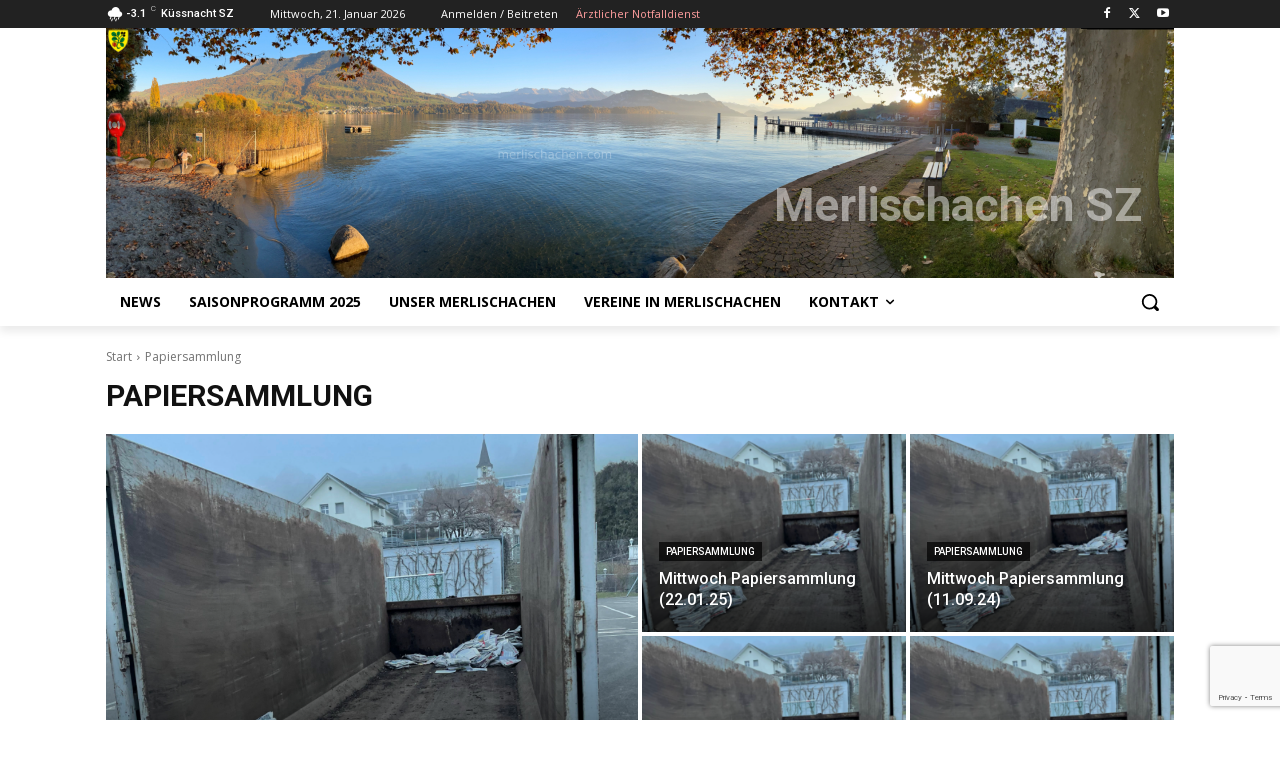

--- FILE ---
content_type: text/html; charset=utf-8
request_url: https://www.google.com/recaptcha/api2/anchor?ar=1&k=6LdDWawUAAAAAE2LksL4x36PtATWdECWyROuHCHc&co=aHR0cHM6Ly93d3cubWVybGlzY2hhY2hlbi5jb206NDQz&hl=en&v=PoyoqOPhxBO7pBk68S4YbpHZ&size=invisible&anchor-ms=20000&execute-ms=30000&cb=o3klbs6qs9aa
body_size: 48966
content:
<!DOCTYPE HTML><html dir="ltr" lang="en"><head><meta http-equiv="Content-Type" content="text/html; charset=UTF-8">
<meta http-equiv="X-UA-Compatible" content="IE=edge">
<title>reCAPTCHA</title>
<style type="text/css">
/* cyrillic-ext */
@font-face {
  font-family: 'Roboto';
  font-style: normal;
  font-weight: 400;
  font-stretch: 100%;
  src: url(//fonts.gstatic.com/s/roboto/v48/KFO7CnqEu92Fr1ME7kSn66aGLdTylUAMa3GUBHMdazTgWw.woff2) format('woff2');
  unicode-range: U+0460-052F, U+1C80-1C8A, U+20B4, U+2DE0-2DFF, U+A640-A69F, U+FE2E-FE2F;
}
/* cyrillic */
@font-face {
  font-family: 'Roboto';
  font-style: normal;
  font-weight: 400;
  font-stretch: 100%;
  src: url(//fonts.gstatic.com/s/roboto/v48/KFO7CnqEu92Fr1ME7kSn66aGLdTylUAMa3iUBHMdazTgWw.woff2) format('woff2');
  unicode-range: U+0301, U+0400-045F, U+0490-0491, U+04B0-04B1, U+2116;
}
/* greek-ext */
@font-face {
  font-family: 'Roboto';
  font-style: normal;
  font-weight: 400;
  font-stretch: 100%;
  src: url(//fonts.gstatic.com/s/roboto/v48/KFO7CnqEu92Fr1ME7kSn66aGLdTylUAMa3CUBHMdazTgWw.woff2) format('woff2');
  unicode-range: U+1F00-1FFF;
}
/* greek */
@font-face {
  font-family: 'Roboto';
  font-style: normal;
  font-weight: 400;
  font-stretch: 100%;
  src: url(//fonts.gstatic.com/s/roboto/v48/KFO7CnqEu92Fr1ME7kSn66aGLdTylUAMa3-UBHMdazTgWw.woff2) format('woff2');
  unicode-range: U+0370-0377, U+037A-037F, U+0384-038A, U+038C, U+038E-03A1, U+03A3-03FF;
}
/* math */
@font-face {
  font-family: 'Roboto';
  font-style: normal;
  font-weight: 400;
  font-stretch: 100%;
  src: url(//fonts.gstatic.com/s/roboto/v48/KFO7CnqEu92Fr1ME7kSn66aGLdTylUAMawCUBHMdazTgWw.woff2) format('woff2');
  unicode-range: U+0302-0303, U+0305, U+0307-0308, U+0310, U+0312, U+0315, U+031A, U+0326-0327, U+032C, U+032F-0330, U+0332-0333, U+0338, U+033A, U+0346, U+034D, U+0391-03A1, U+03A3-03A9, U+03B1-03C9, U+03D1, U+03D5-03D6, U+03F0-03F1, U+03F4-03F5, U+2016-2017, U+2034-2038, U+203C, U+2040, U+2043, U+2047, U+2050, U+2057, U+205F, U+2070-2071, U+2074-208E, U+2090-209C, U+20D0-20DC, U+20E1, U+20E5-20EF, U+2100-2112, U+2114-2115, U+2117-2121, U+2123-214F, U+2190, U+2192, U+2194-21AE, U+21B0-21E5, U+21F1-21F2, U+21F4-2211, U+2213-2214, U+2216-22FF, U+2308-230B, U+2310, U+2319, U+231C-2321, U+2336-237A, U+237C, U+2395, U+239B-23B7, U+23D0, U+23DC-23E1, U+2474-2475, U+25AF, U+25B3, U+25B7, U+25BD, U+25C1, U+25CA, U+25CC, U+25FB, U+266D-266F, U+27C0-27FF, U+2900-2AFF, U+2B0E-2B11, U+2B30-2B4C, U+2BFE, U+3030, U+FF5B, U+FF5D, U+1D400-1D7FF, U+1EE00-1EEFF;
}
/* symbols */
@font-face {
  font-family: 'Roboto';
  font-style: normal;
  font-weight: 400;
  font-stretch: 100%;
  src: url(//fonts.gstatic.com/s/roboto/v48/KFO7CnqEu92Fr1ME7kSn66aGLdTylUAMaxKUBHMdazTgWw.woff2) format('woff2');
  unicode-range: U+0001-000C, U+000E-001F, U+007F-009F, U+20DD-20E0, U+20E2-20E4, U+2150-218F, U+2190, U+2192, U+2194-2199, U+21AF, U+21E6-21F0, U+21F3, U+2218-2219, U+2299, U+22C4-22C6, U+2300-243F, U+2440-244A, U+2460-24FF, U+25A0-27BF, U+2800-28FF, U+2921-2922, U+2981, U+29BF, U+29EB, U+2B00-2BFF, U+4DC0-4DFF, U+FFF9-FFFB, U+10140-1018E, U+10190-1019C, U+101A0, U+101D0-101FD, U+102E0-102FB, U+10E60-10E7E, U+1D2C0-1D2D3, U+1D2E0-1D37F, U+1F000-1F0FF, U+1F100-1F1AD, U+1F1E6-1F1FF, U+1F30D-1F30F, U+1F315, U+1F31C, U+1F31E, U+1F320-1F32C, U+1F336, U+1F378, U+1F37D, U+1F382, U+1F393-1F39F, U+1F3A7-1F3A8, U+1F3AC-1F3AF, U+1F3C2, U+1F3C4-1F3C6, U+1F3CA-1F3CE, U+1F3D4-1F3E0, U+1F3ED, U+1F3F1-1F3F3, U+1F3F5-1F3F7, U+1F408, U+1F415, U+1F41F, U+1F426, U+1F43F, U+1F441-1F442, U+1F444, U+1F446-1F449, U+1F44C-1F44E, U+1F453, U+1F46A, U+1F47D, U+1F4A3, U+1F4B0, U+1F4B3, U+1F4B9, U+1F4BB, U+1F4BF, U+1F4C8-1F4CB, U+1F4D6, U+1F4DA, U+1F4DF, U+1F4E3-1F4E6, U+1F4EA-1F4ED, U+1F4F7, U+1F4F9-1F4FB, U+1F4FD-1F4FE, U+1F503, U+1F507-1F50B, U+1F50D, U+1F512-1F513, U+1F53E-1F54A, U+1F54F-1F5FA, U+1F610, U+1F650-1F67F, U+1F687, U+1F68D, U+1F691, U+1F694, U+1F698, U+1F6AD, U+1F6B2, U+1F6B9-1F6BA, U+1F6BC, U+1F6C6-1F6CF, U+1F6D3-1F6D7, U+1F6E0-1F6EA, U+1F6F0-1F6F3, U+1F6F7-1F6FC, U+1F700-1F7FF, U+1F800-1F80B, U+1F810-1F847, U+1F850-1F859, U+1F860-1F887, U+1F890-1F8AD, U+1F8B0-1F8BB, U+1F8C0-1F8C1, U+1F900-1F90B, U+1F93B, U+1F946, U+1F984, U+1F996, U+1F9E9, U+1FA00-1FA6F, U+1FA70-1FA7C, U+1FA80-1FA89, U+1FA8F-1FAC6, U+1FACE-1FADC, U+1FADF-1FAE9, U+1FAF0-1FAF8, U+1FB00-1FBFF;
}
/* vietnamese */
@font-face {
  font-family: 'Roboto';
  font-style: normal;
  font-weight: 400;
  font-stretch: 100%;
  src: url(//fonts.gstatic.com/s/roboto/v48/KFO7CnqEu92Fr1ME7kSn66aGLdTylUAMa3OUBHMdazTgWw.woff2) format('woff2');
  unicode-range: U+0102-0103, U+0110-0111, U+0128-0129, U+0168-0169, U+01A0-01A1, U+01AF-01B0, U+0300-0301, U+0303-0304, U+0308-0309, U+0323, U+0329, U+1EA0-1EF9, U+20AB;
}
/* latin-ext */
@font-face {
  font-family: 'Roboto';
  font-style: normal;
  font-weight: 400;
  font-stretch: 100%;
  src: url(//fonts.gstatic.com/s/roboto/v48/KFO7CnqEu92Fr1ME7kSn66aGLdTylUAMa3KUBHMdazTgWw.woff2) format('woff2');
  unicode-range: U+0100-02BA, U+02BD-02C5, U+02C7-02CC, U+02CE-02D7, U+02DD-02FF, U+0304, U+0308, U+0329, U+1D00-1DBF, U+1E00-1E9F, U+1EF2-1EFF, U+2020, U+20A0-20AB, U+20AD-20C0, U+2113, U+2C60-2C7F, U+A720-A7FF;
}
/* latin */
@font-face {
  font-family: 'Roboto';
  font-style: normal;
  font-weight: 400;
  font-stretch: 100%;
  src: url(//fonts.gstatic.com/s/roboto/v48/KFO7CnqEu92Fr1ME7kSn66aGLdTylUAMa3yUBHMdazQ.woff2) format('woff2');
  unicode-range: U+0000-00FF, U+0131, U+0152-0153, U+02BB-02BC, U+02C6, U+02DA, U+02DC, U+0304, U+0308, U+0329, U+2000-206F, U+20AC, U+2122, U+2191, U+2193, U+2212, U+2215, U+FEFF, U+FFFD;
}
/* cyrillic-ext */
@font-face {
  font-family: 'Roboto';
  font-style: normal;
  font-weight: 500;
  font-stretch: 100%;
  src: url(//fonts.gstatic.com/s/roboto/v48/KFO7CnqEu92Fr1ME7kSn66aGLdTylUAMa3GUBHMdazTgWw.woff2) format('woff2');
  unicode-range: U+0460-052F, U+1C80-1C8A, U+20B4, U+2DE0-2DFF, U+A640-A69F, U+FE2E-FE2F;
}
/* cyrillic */
@font-face {
  font-family: 'Roboto';
  font-style: normal;
  font-weight: 500;
  font-stretch: 100%;
  src: url(//fonts.gstatic.com/s/roboto/v48/KFO7CnqEu92Fr1ME7kSn66aGLdTylUAMa3iUBHMdazTgWw.woff2) format('woff2');
  unicode-range: U+0301, U+0400-045F, U+0490-0491, U+04B0-04B1, U+2116;
}
/* greek-ext */
@font-face {
  font-family: 'Roboto';
  font-style: normal;
  font-weight: 500;
  font-stretch: 100%;
  src: url(//fonts.gstatic.com/s/roboto/v48/KFO7CnqEu92Fr1ME7kSn66aGLdTylUAMa3CUBHMdazTgWw.woff2) format('woff2');
  unicode-range: U+1F00-1FFF;
}
/* greek */
@font-face {
  font-family: 'Roboto';
  font-style: normal;
  font-weight: 500;
  font-stretch: 100%;
  src: url(//fonts.gstatic.com/s/roboto/v48/KFO7CnqEu92Fr1ME7kSn66aGLdTylUAMa3-UBHMdazTgWw.woff2) format('woff2');
  unicode-range: U+0370-0377, U+037A-037F, U+0384-038A, U+038C, U+038E-03A1, U+03A3-03FF;
}
/* math */
@font-face {
  font-family: 'Roboto';
  font-style: normal;
  font-weight: 500;
  font-stretch: 100%;
  src: url(//fonts.gstatic.com/s/roboto/v48/KFO7CnqEu92Fr1ME7kSn66aGLdTylUAMawCUBHMdazTgWw.woff2) format('woff2');
  unicode-range: U+0302-0303, U+0305, U+0307-0308, U+0310, U+0312, U+0315, U+031A, U+0326-0327, U+032C, U+032F-0330, U+0332-0333, U+0338, U+033A, U+0346, U+034D, U+0391-03A1, U+03A3-03A9, U+03B1-03C9, U+03D1, U+03D5-03D6, U+03F0-03F1, U+03F4-03F5, U+2016-2017, U+2034-2038, U+203C, U+2040, U+2043, U+2047, U+2050, U+2057, U+205F, U+2070-2071, U+2074-208E, U+2090-209C, U+20D0-20DC, U+20E1, U+20E5-20EF, U+2100-2112, U+2114-2115, U+2117-2121, U+2123-214F, U+2190, U+2192, U+2194-21AE, U+21B0-21E5, U+21F1-21F2, U+21F4-2211, U+2213-2214, U+2216-22FF, U+2308-230B, U+2310, U+2319, U+231C-2321, U+2336-237A, U+237C, U+2395, U+239B-23B7, U+23D0, U+23DC-23E1, U+2474-2475, U+25AF, U+25B3, U+25B7, U+25BD, U+25C1, U+25CA, U+25CC, U+25FB, U+266D-266F, U+27C0-27FF, U+2900-2AFF, U+2B0E-2B11, U+2B30-2B4C, U+2BFE, U+3030, U+FF5B, U+FF5D, U+1D400-1D7FF, U+1EE00-1EEFF;
}
/* symbols */
@font-face {
  font-family: 'Roboto';
  font-style: normal;
  font-weight: 500;
  font-stretch: 100%;
  src: url(//fonts.gstatic.com/s/roboto/v48/KFO7CnqEu92Fr1ME7kSn66aGLdTylUAMaxKUBHMdazTgWw.woff2) format('woff2');
  unicode-range: U+0001-000C, U+000E-001F, U+007F-009F, U+20DD-20E0, U+20E2-20E4, U+2150-218F, U+2190, U+2192, U+2194-2199, U+21AF, U+21E6-21F0, U+21F3, U+2218-2219, U+2299, U+22C4-22C6, U+2300-243F, U+2440-244A, U+2460-24FF, U+25A0-27BF, U+2800-28FF, U+2921-2922, U+2981, U+29BF, U+29EB, U+2B00-2BFF, U+4DC0-4DFF, U+FFF9-FFFB, U+10140-1018E, U+10190-1019C, U+101A0, U+101D0-101FD, U+102E0-102FB, U+10E60-10E7E, U+1D2C0-1D2D3, U+1D2E0-1D37F, U+1F000-1F0FF, U+1F100-1F1AD, U+1F1E6-1F1FF, U+1F30D-1F30F, U+1F315, U+1F31C, U+1F31E, U+1F320-1F32C, U+1F336, U+1F378, U+1F37D, U+1F382, U+1F393-1F39F, U+1F3A7-1F3A8, U+1F3AC-1F3AF, U+1F3C2, U+1F3C4-1F3C6, U+1F3CA-1F3CE, U+1F3D4-1F3E0, U+1F3ED, U+1F3F1-1F3F3, U+1F3F5-1F3F7, U+1F408, U+1F415, U+1F41F, U+1F426, U+1F43F, U+1F441-1F442, U+1F444, U+1F446-1F449, U+1F44C-1F44E, U+1F453, U+1F46A, U+1F47D, U+1F4A3, U+1F4B0, U+1F4B3, U+1F4B9, U+1F4BB, U+1F4BF, U+1F4C8-1F4CB, U+1F4D6, U+1F4DA, U+1F4DF, U+1F4E3-1F4E6, U+1F4EA-1F4ED, U+1F4F7, U+1F4F9-1F4FB, U+1F4FD-1F4FE, U+1F503, U+1F507-1F50B, U+1F50D, U+1F512-1F513, U+1F53E-1F54A, U+1F54F-1F5FA, U+1F610, U+1F650-1F67F, U+1F687, U+1F68D, U+1F691, U+1F694, U+1F698, U+1F6AD, U+1F6B2, U+1F6B9-1F6BA, U+1F6BC, U+1F6C6-1F6CF, U+1F6D3-1F6D7, U+1F6E0-1F6EA, U+1F6F0-1F6F3, U+1F6F7-1F6FC, U+1F700-1F7FF, U+1F800-1F80B, U+1F810-1F847, U+1F850-1F859, U+1F860-1F887, U+1F890-1F8AD, U+1F8B0-1F8BB, U+1F8C0-1F8C1, U+1F900-1F90B, U+1F93B, U+1F946, U+1F984, U+1F996, U+1F9E9, U+1FA00-1FA6F, U+1FA70-1FA7C, U+1FA80-1FA89, U+1FA8F-1FAC6, U+1FACE-1FADC, U+1FADF-1FAE9, U+1FAF0-1FAF8, U+1FB00-1FBFF;
}
/* vietnamese */
@font-face {
  font-family: 'Roboto';
  font-style: normal;
  font-weight: 500;
  font-stretch: 100%;
  src: url(//fonts.gstatic.com/s/roboto/v48/KFO7CnqEu92Fr1ME7kSn66aGLdTylUAMa3OUBHMdazTgWw.woff2) format('woff2');
  unicode-range: U+0102-0103, U+0110-0111, U+0128-0129, U+0168-0169, U+01A0-01A1, U+01AF-01B0, U+0300-0301, U+0303-0304, U+0308-0309, U+0323, U+0329, U+1EA0-1EF9, U+20AB;
}
/* latin-ext */
@font-face {
  font-family: 'Roboto';
  font-style: normal;
  font-weight: 500;
  font-stretch: 100%;
  src: url(//fonts.gstatic.com/s/roboto/v48/KFO7CnqEu92Fr1ME7kSn66aGLdTylUAMa3KUBHMdazTgWw.woff2) format('woff2');
  unicode-range: U+0100-02BA, U+02BD-02C5, U+02C7-02CC, U+02CE-02D7, U+02DD-02FF, U+0304, U+0308, U+0329, U+1D00-1DBF, U+1E00-1E9F, U+1EF2-1EFF, U+2020, U+20A0-20AB, U+20AD-20C0, U+2113, U+2C60-2C7F, U+A720-A7FF;
}
/* latin */
@font-face {
  font-family: 'Roboto';
  font-style: normal;
  font-weight: 500;
  font-stretch: 100%;
  src: url(//fonts.gstatic.com/s/roboto/v48/KFO7CnqEu92Fr1ME7kSn66aGLdTylUAMa3yUBHMdazQ.woff2) format('woff2');
  unicode-range: U+0000-00FF, U+0131, U+0152-0153, U+02BB-02BC, U+02C6, U+02DA, U+02DC, U+0304, U+0308, U+0329, U+2000-206F, U+20AC, U+2122, U+2191, U+2193, U+2212, U+2215, U+FEFF, U+FFFD;
}
/* cyrillic-ext */
@font-face {
  font-family: 'Roboto';
  font-style: normal;
  font-weight: 900;
  font-stretch: 100%;
  src: url(//fonts.gstatic.com/s/roboto/v48/KFO7CnqEu92Fr1ME7kSn66aGLdTylUAMa3GUBHMdazTgWw.woff2) format('woff2');
  unicode-range: U+0460-052F, U+1C80-1C8A, U+20B4, U+2DE0-2DFF, U+A640-A69F, U+FE2E-FE2F;
}
/* cyrillic */
@font-face {
  font-family: 'Roboto';
  font-style: normal;
  font-weight: 900;
  font-stretch: 100%;
  src: url(//fonts.gstatic.com/s/roboto/v48/KFO7CnqEu92Fr1ME7kSn66aGLdTylUAMa3iUBHMdazTgWw.woff2) format('woff2');
  unicode-range: U+0301, U+0400-045F, U+0490-0491, U+04B0-04B1, U+2116;
}
/* greek-ext */
@font-face {
  font-family: 'Roboto';
  font-style: normal;
  font-weight: 900;
  font-stretch: 100%;
  src: url(//fonts.gstatic.com/s/roboto/v48/KFO7CnqEu92Fr1ME7kSn66aGLdTylUAMa3CUBHMdazTgWw.woff2) format('woff2');
  unicode-range: U+1F00-1FFF;
}
/* greek */
@font-face {
  font-family: 'Roboto';
  font-style: normal;
  font-weight: 900;
  font-stretch: 100%;
  src: url(//fonts.gstatic.com/s/roboto/v48/KFO7CnqEu92Fr1ME7kSn66aGLdTylUAMa3-UBHMdazTgWw.woff2) format('woff2');
  unicode-range: U+0370-0377, U+037A-037F, U+0384-038A, U+038C, U+038E-03A1, U+03A3-03FF;
}
/* math */
@font-face {
  font-family: 'Roboto';
  font-style: normal;
  font-weight: 900;
  font-stretch: 100%;
  src: url(//fonts.gstatic.com/s/roboto/v48/KFO7CnqEu92Fr1ME7kSn66aGLdTylUAMawCUBHMdazTgWw.woff2) format('woff2');
  unicode-range: U+0302-0303, U+0305, U+0307-0308, U+0310, U+0312, U+0315, U+031A, U+0326-0327, U+032C, U+032F-0330, U+0332-0333, U+0338, U+033A, U+0346, U+034D, U+0391-03A1, U+03A3-03A9, U+03B1-03C9, U+03D1, U+03D5-03D6, U+03F0-03F1, U+03F4-03F5, U+2016-2017, U+2034-2038, U+203C, U+2040, U+2043, U+2047, U+2050, U+2057, U+205F, U+2070-2071, U+2074-208E, U+2090-209C, U+20D0-20DC, U+20E1, U+20E5-20EF, U+2100-2112, U+2114-2115, U+2117-2121, U+2123-214F, U+2190, U+2192, U+2194-21AE, U+21B0-21E5, U+21F1-21F2, U+21F4-2211, U+2213-2214, U+2216-22FF, U+2308-230B, U+2310, U+2319, U+231C-2321, U+2336-237A, U+237C, U+2395, U+239B-23B7, U+23D0, U+23DC-23E1, U+2474-2475, U+25AF, U+25B3, U+25B7, U+25BD, U+25C1, U+25CA, U+25CC, U+25FB, U+266D-266F, U+27C0-27FF, U+2900-2AFF, U+2B0E-2B11, U+2B30-2B4C, U+2BFE, U+3030, U+FF5B, U+FF5D, U+1D400-1D7FF, U+1EE00-1EEFF;
}
/* symbols */
@font-face {
  font-family: 'Roboto';
  font-style: normal;
  font-weight: 900;
  font-stretch: 100%;
  src: url(//fonts.gstatic.com/s/roboto/v48/KFO7CnqEu92Fr1ME7kSn66aGLdTylUAMaxKUBHMdazTgWw.woff2) format('woff2');
  unicode-range: U+0001-000C, U+000E-001F, U+007F-009F, U+20DD-20E0, U+20E2-20E4, U+2150-218F, U+2190, U+2192, U+2194-2199, U+21AF, U+21E6-21F0, U+21F3, U+2218-2219, U+2299, U+22C4-22C6, U+2300-243F, U+2440-244A, U+2460-24FF, U+25A0-27BF, U+2800-28FF, U+2921-2922, U+2981, U+29BF, U+29EB, U+2B00-2BFF, U+4DC0-4DFF, U+FFF9-FFFB, U+10140-1018E, U+10190-1019C, U+101A0, U+101D0-101FD, U+102E0-102FB, U+10E60-10E7E, U+1D2C0-1D2D3, U+1D2E0-1D37F, U+1F000-1F0FF, U+1F100-1F1AD, U+1F1E6-1F1FF, U+1F30D-1F30F, U+1F315, U+1F31C, U+1F31E, U+1F320-1F32C, U+1F336, U+1F378, U+1F37D, U+1F382, U+1F393-1F39F, U+1F3A7-1F3A8, U+1F3AC-1F3AF, U+1F3C2, U+1F3C4-1F3C6, U+1F3CA-1F3CE, U+1F3D4-1F3E0, U+1F3ED, U+1F3F1-1F3F3, U+1F3F5-1F3F7, U+1F408, U+1F415, U+1F41F, U+1F426, U+1F43F, U+1F441-1F442, U+1F444, U+1F446-1F449, U+1F44C-1F44E, U+1F453, U+1F46A, U+1F47D, U+1F4A3, U+1F4B0, U+1F4B3, U+1F4B9, U+1F4BB, U+1F4BF, U+1F4C8-1F4CB, U+1F4D6, U+1F4DA, U+1F4DF, U+1F4E3-1F4E6, U+1F4EA-1F4ED, U+1F4F7, U+1F4F9-1F4FB, U+1F4FD-1F4FE, U+1F503, U+1F507-1F50B, U+1F50D, U+1F512-1F513, U+1F53E-1F54A, U+1F54F-1F5FA, U+1F610, U+1F650-1F67F, U+1F687, U+1F68D, U+1F691, U+1F694, U+1F698, U+1F6AD, U+1F6B2, U+1F6B9-1F6BA, U+1F6BC, U+1F6C6-1F6CF, U+1F6D3-1F6D7, U+1F6E0-1F6EA, U+1F6F0-1F6F3, U+1F6F7-1F6FC, U+1F700-1F7FF, U+1F800-1F80B, U+1F810-1F847, U+1F850-1F859, U+1F860-1F887, U+1F890-1F8AD, U+1F8B0-1F8BB, U+1F8C0-1F8C1, U+1F900-1F90B, U+1F93B, U+1F946, U+1F984, U+1F996, U+1F9E9, U+1FA00-1FA6F, U+1FA70-1FA7C, U+1FA80-1FA89, U+1FA8F-1FAC6, U+1FACE-1FADC, U+1FADF-1FAE9, U+1FAF0-1FAF8, U+1FB00-1FBFF;
}
/* vietnamese */
@font-face {
  font-family: 'Roboto';
  font-style: normal;
  font-weight: 900;
  font-stretch: 100%;
  src: url(//fonts.gstatic.com/s/roboto/v48/KFO7CnqEu92Fr1ME7kSn66aGLdTylUAMa3OUBHMdazTgWw.woff2) format('woff2');
  unicode-range: U+0102-0103, U+0110-0111, U+0128-0129, U+0168-0169, U+01A0-01A1, U+01AF-01B0, U+0300-0301, U+0303-0304, U+0308-0309, U+0323, U+0329, U+1EA0-1EF9, U+20AB;
}
/* latin-ext */
@font-face {
  font-family: 'Roboto';
  font-style: normal;
  font-weight: 900;
  font-stretch: 100%;
  src: url(//fonts.gstatic.com/s/roboto/v48/KFO7CnqEu92Fr1ME7kSn66aGLdTylUAMa3KUBHMdazTgWw.woff2) format('woff2');
  unicode-range: U+0100-02BA, U+02BD-02C5, U+02C7-02CC, U+02CE-02D7, U+02DD-02FF, U+0304, U+0308, U+0329, U+1D00-1DBF, U+1E00-1E9F, U+1EF2-1EFF, U+2020, U+20A0-20AB, U+20AD-20C0, U+2113, U+2C60-2C7F, U+A720-A7FF;
}
/* latin */
@font-face {
  font-family: 'Roboto';
  font-style: normal;
  font-weight: 900;
  font-stretch: 100%;
  src: url(//fonts.gstatic.com/s/roboto/v48/KFO7CnqEu92Fr1ME7kSn66aGLdTylUAMa3yUBHMdazQ.woff2) format('woff2');
  unicode-range: U+0000-00FF, U+0131, U+0152-0153, U+02BB-02BC, U+02C6, U+02DA, U+02DC, U+0304, U+0308, U+0329, U+2000-206F, U+20AC, U+2122, U+2191, U+2193, U+2212, U+2215, U+FEFF, U+FFFD;
}

</style>
<link rel="stylesheet" type="text/css" href="https://www.gstatic.com/recaptcha/releases/PoyoqOPhxBO7pBk68S4YbpHZ/styles__ltr.css">
<script nonce="DjV4nWjBqKDUruNGOHdVxw" type="text/javascript">window['__recaptcha_api'] = 'https://www.google.com/recaptcha/api2/';</script>
<script type="text/javascript" src="https://www.gstatic.com/recaptcha/releases/PoyoqOPhxBO7pBk68S4YbpHZ/recaptcha__en.js" nonce="DjV4nWjBqKDUruNGOHdVxw">
      
    </script></head>
<body><div id="rc-anchor-alert" class="rc-anchor-alert"></div>
<input type="hidden" id="recaptcha-token" value="[base64]">
<script type="text/javascript" nonce="DjV4nWjBqKDUruNGOHdVxw">
      recaptcha.anchor.Main.init("[\x22ainput\x22,[\x22bgdata\x22,\x22\x22,\[base64]/[base64]/MjU1Ong/[base64]/[base64]/[base64]/[base64]/[base64]/[base64]/[base64]/[base64]/[base64]/[base64]/[base64]/[base64]/[base64]/[base64]/[base64]\\u003d\x22,\[base64]\\u003d\x22,\x22woLCtGTDj8KnA8OxfcOBbcO1wqvCgMKIX8O6wpzCnsOMaMOkw4rDgMKLEADDkSXDg2nDlxpedhUUwqzDlzPCtMOww6DCr8OlwopLKsKDwr1cDzh/wp1pw5RvwqrDh1QqwojCixkwJcOnwp7CoMKzcVzCr8O8MMOKJ8KjKBkYbHPCosK8bcKcwopgw6XCig03wp4tw53CkcKOVW10ai8KwoDDsxvCt2zCsEvDjMO8HcKlw6LDiBbDjsKQSxLDiRRJw5gnScKTwrPDgcOJL8OIwr/[base64]/[base64]/DqMOfw6NYSQDDmcObw5vDgxJBWcOOwqlOw6JHw5kBwrfCnHsWTQbDulTDo8OhUcOiwolMwprDuMO6wp7Dq8ONAERqWn/DtnI9wp3Dli84KcOBG8Kxw6XDqMOFwqfDl8K7wrkpdcOcwqzCo8KcVsK/[base64]/CngDCjiNWLifCpsKAJCxowpTCiWbDtMOPC8KSAnd7csOrW8Kaw7LChG/[base64]/[base64]/DgifCkQ56dSHDkAMew4cJw7hXw57CmFjCi8OoBwbDusOpwrFYHMK9woLDq2jCoMKVwqEUw6JoRsKWEcOqCcOsTsKfJsOTSFDCumTCi8ORw7DDpCTDtH1kw59NKmrDm8KZw4bCrsOVRHPDrCfCmcKQw6jDi1t4WMKVw4l1w6TDkBTDnsK9wpEiwodgXk/[base64]/CmCFTwq9Zw65twrbCqBxQw7oeH2Qwwp0tNMOrw5zDsUE9w7o8KsOzwozCnsOLwqPChWZaYCcSRiXChMOgITnDqUI5b8OfeMOhwqE4woPDjMO/Dhh6fcKDJcO6RsOhw5FLwpTDtMO9HsKWJ8O/wpNCBz90w7cNwpVMUxMlEHXCqMKIVGLDv8KQwqjCmRfDkMK0wo3DmTcZeQ0Bw7PDn8OXFV8gw7dtIgIJIiDDvCcOwq/CgMOWMEwdRUUyw4zCiCbCvTHCocK0w7jDuC1qw5VCw40zF8OBw7LDhUVfwrcAFkdPw7kQA8OCCDfDlygXw787w7zCuGlIHDthwrwfIMOeO3p1E8K7cMKbA0Bqw47DqsK1wrpWLEfCmBHCg2TDl1VeIB/[base64]/[base64]/DuR9hw5Emw59IGlfDnMKPwo5Yw5o0wqxiw7l3w75YwrAycgkdwqvCh1jCqsKhwpjDnRQ7BcKjwonDjsO1MgkeDwPDlcKbbA7CosOudMO7wr3DuyZ7B8KZw6gJXcODw5FuEsOSAcOLAE9VwqjCksOzw7TCoA4NwoJtw6LCmx3DqcOdY1N/wpIMwrhZXALDt8O6KVPClwQgwqZww4g2TsOyQw8SwpDCrsKvasK2w6pbw4hFYC0fXjnDrUcEX8OmIRvDvcOJbsK/[base64]/DnxbCpsK5wpvDjsOuGn18w4TDi8O3wqpXw5XCp8OgwqrDr8K/[base64]/DvkXDhcKIw4wKfcKOfljCoycywovDgcOxdWNjT8O/Q8OHWl7Dt8KLFSRkw5c7ZsOcYcK3I2lhMcOHw4TDj1stwoQpwrzDkUTCvw/CgDEIZ1LDv8ONwrzCsMKoaV3CrsO0TxYvOHw9w53CpsKmf8KpKjPCsMOzIjZcfAImw78LX8KSwoPDjsOnwqQ6R8OYGzNLwpvCmQ1hWMKNwqrCjm8uYSBCw4bCm8OVc8ONw6TCijN6BMOGS2/DrBLCnEsdw48ILcO2esOYwr/[base64]/[base64]/DijXCsWLCszo2Y8OIa8KiPcKMSsK9woVzXMK8ElZawqQPDsK6wp7ClwwsD3JmKnIUw7HDlsOpw5IxcMOpEDc2Nxx0OMK7fl5EN2JFA1QMwrpvGMKqw7Iqw6PDqMOLwqpTPQJMFcKUw5hXwo/[base64]/DoMKIw7TCnWIfaMKwN8KYCyPDrMOnNQHCn8OLTmrCk8KgcWTDiMKZCAXColfDuA7CugvDv1zDgBslwpbCnMOvUcK/w5AxwqREwoDChMKlGWQTDStAwrXDpsKrw7ouworCsUHCnj8pX0zCrsKdA0LDn8K2W1nDtcK6HE7DsW3CqcKUEw/[base64]/[base64]/TcKlEsKfRlZAFCjDpsOEw7xuTcKYeQpKFj0ow6TCk8OPCVXCgjXCrjbDviXCo8KPwr83KsKLwq7CljrCv8OsbhHDsXMJVQJnE8KnTMKWHjrDgwt2w7QkKQbDq8K9w73Ck8OkPS8Fw53Dl28cSyPDucKqw63CscOuwp7DrsKzw5PDp8OHwrBWak/Ct8KmNXgBCMOiw5YGw4PDp8KKw6XCvnjCl8KAwrrDrcOcwooQa8OeC2nCjsK4W8KVQ8OFwqzDuBVNw5BLwpwtUMKjCRTCkMOFwrnDo1/Dj8OWwrjCpsOcd0glw4DCtMK/[base64]/CkTnCvUEgw5DCkCV/fWkZDALDqDh3VMOwJQTDh8OnwopWYTdJwrIEw70bCE7Dt8KoUXpoBG4awo3CqMOyDHTDtnjDvUcjRMOSTcKswqQyw7HCisOXw7rDncOxwpkrW8KSwo1DOMKhwrDCqF7CrMO8wrvCkFxqw7fDh2zCvTDCncO+VAvDi25kw4HChy88w63DssKFw5/DmTvCiMOww4dSwrTCmlfDs8KjcF5/w73DlmvDgcK0d8KlX8OHDyPCjldRVsKVScOrAiPCu8Ohw44sKn/DqAAOYMKbw7PDpsKXH8KiF8OHM8K8w43CpVbDsD7DlsKCWMKHwoRfwqfDvwN1a2/DrxPCnVNRTF1OwoPDggHCj8OlLmbCp8KmecKACMKsd1bCmMKnwrrCqMKvAybCknHDsmEnw7rCoMKIw5fClcK0wqxUYTDCuMO4wpRULMKIw4PClwvCpMOMworDlBlWVMKLwoliD8KOwrbCnEIrPl/DtWk+w5nDlMOKw5kFfm/CpA9jwqHCjWwEJEbDmWd2bsOjwoZjA8O+QylVw7/CusK3wrnDpcOrw6HCp1zDqMOTwrjCvmfDvcOZw5XCpMKVw65CFhfDisKkw7nDicOhCBEiVmLDrMKew6QgSMK3Z8O2wrIWccKvwoc/wr3DvsOywonDosOGwpbCgXbClAjCgWXDr8O9eMK8aMOVVMO9w43DosOJfmPCjR5hw7kCw49Gwq/DjMOEwr5JwqXCh00ZSEk2wrsew6zDvDzCuEV7wofClS1JBlvDvV5ewpHClz7DrcOoRUNhHsO+w43CgsK9w6YODcKHw63CpgTCvj3CuH4Sw5BWQkUKw45xwq4vw5YPFcKqTRHDt8OGHiHDnmzCuCjDlcKWbCQfw5fCmsKfVh/Dk8KgYsKSw7g0YsOEwrJzSSJ1Y1JfwofCvcO0IMK/wrPDnMKhecKYw4MSK8KHIlHDp0PDkWzDhsK6w4jCmQY0wptGC8K+CcK+UsK6HcOYURfDgsOQwpQYAxXDsytJw5/CqDBdw5lLO3ljw5YPw5tZw5bCsMKneMOucBQHw5IVKcK4wo7CtMOKR0fCnGsxw4Idw4rCosOjRXPCksK/KwnCs8KKwrDDssK+w47Cq8K+D8OoLFbCjMKgVMK5w5MzVkHCisOdw4ogJcKSwoPDlzAxaMOYd8K/wrnDscK1EirCrsKzFMKuw6nCjSjCkjTCrMOgNR9Fw7jDvsOaOyhOw4Y2wqQ/TsKZwp9UbMOSwpvDoQ7Dmj0tA8OZw4PCrRwUw5HCvDI4w69hw6sjwrYsB0DDnTHCjF7DvcOvRcOxVcKew7nCj8OrwpELwo7DlMKIPMO/w710woV8TBEVBiExwp/Cg8OcHT7Du8KadcKjFsOSP3/DpMOpwqbDlzYrQyLDl8KxBcOcwpc9XTPDr2FQwpzDuT3ClXzDncONRMONSm/ChT3Cu03DvcOAw4vCtMOowoDDqDwSwo/[base64]/[base64]/w7MKwoDCnMKnwqfCvi0Sw6IFwqjCgkXDh2FzIy0GOcO3w5/[base64]/DozfDh8OtTsO8YU/DniUIIcO0OggHw5XCtcOjZUXDsMKWw4RhQizCtcK8w7/[base64]/[base64]/CrGpIXhXDlkfDo8KvAsKWeilTIloaXcOvw5Z3wr3DumcXw5YIwqoSaRcnw4R0Rh7CumHChgZ/wpEIw6fCqsKAJsKYCQhHw6XCt8KUNTpWwp4Iw7hYcRfDi8O7w75JccOTwqLCk2Z8PMKewpLDvEhVw75UIMOpZV/[base64]/CjMOPDzzCvcK9c8KTwozCmQUcLcOGw7XDgMK8wrnChRjCgsO7THVjXMKCSMKUDxwxZ8OqDynCtcKJNBI1wrwJJFVYwoHDn8Ogw6XDrcOeYR1/[base64]/w5p7w7A1RsOvVW/Cr8Kxwp7Ck0zCrcObwqHDnh0cGMOHw7LDiy/[base64]/wpLDjxVYDsKHZFjDtMO1WBLDpyrCnsOIw5R9w7nDk8OLw7IHM8Kiw6wewrfCkWbDtcOowpo+OsOOXQzCm8O4ZC8Ww7oUHTDDu8K3w7HCj8O3woIvKcKgE3l2w6wtwr83w6jDomVfFsObw5LDu8O6w4PCmMKRwr/CsQAKwpLCksOcw7IlEMK4wo9Pw5rDrX3CusOtwrLDt2Ebw7kewoXCuAHDq8K7w71SJcO0wrHDh8K+VwXCg0JjwqzDpUdlWcO4wo8Wek/DqcKleGPDqcOjCcKdSsOANsK/elHCg8O9w5/Cs8Kkw4XDuCZ5wrQ7w4tXwrpIVsKiwpx0ASPDlsKCOXzCpxt/LAM8VAXDv8KOw4zDqcORwp3ClX7Dij1YOQ/CpmdIHcKTw4bDo8ODwpDDnMOtB8O2ShHDkcKiw6MYw7RhKMORaMOAacKHwrNYOCNhR8Kld8OBwoXCmk9IBnrDlsOPNF5MHcKoO8O5UwgTGsKXwqEVw4tlF0XCpnoOwpLDnRVUcBJFw6/CkMKHwr0ILHrDtMO6w60dWgxJw4kjw6dUBcK+Ry3Ct8OXwqjCiAskVcO8wqUkw5MVPsKefMOvwpZ1TXtGE8KUwqbCmhLCnzQVwoV5w7rChsK+wq88fEnCvjVtw4wBwr/DrMKGY1gdwpjCtUgQIS8Lw5PDgMKtZcOqw67DocKuwpnCrMK8w6ADwqhYLy9pT8OWwofDpg0Vw6/[base64]/CjMOHw7YNw5APDGjCjDwswpcjwoTDqsKGWUHCuGZGM0PCh8Kwwrtow53DgR/DuMO2wq7Ch8KJHHQJwoJ6w6A+M8OodsKww67ChMK+wovCsMO1wrsfK3TDqUkVcTNmw6dHDsKjw5dtwrBkwofDtsKEVsOnN2/CniXDhh/CksKsdB8bw4DDtMKWCULDkAQVwqTDpsO5w7bCrHFNwqM2G3/ChcOtwrJ1wppfwqkTwpfChQ/DgMOUVSbDmH5UGzXDgsOmw7nCgMOEVWZ6w7zDgsO2wqUww6EGw6ZhFgHDrnPDtMKGwpXDssK+w5NwwqvCkV3DuQh/w6DDh8OUW0Zxw4VHw4PCu1smU8OoaMO+d8OtTMOlwrXDqCPDn8Otw7nDu1YSNMKpL8O+GV3DmyFxIcK2a8K9w7/[base64]/CmyfDgzt+w4d7wqrCt19AwrDCq8K3w6fDpU7CgivDv2zDhWo4w6nDgXoNJsOwaWjDmcK3IMKMw5TDljI4ZsO/PkjCnUzChT0Awpdgw47CpwrDsnDDiwnCi0hGEcK2CsK8fMOHX3DCksOEwrtMwoXCjsOFwo/[base64]/Ci0HCtMOGw6DCpk3DhcOVOhvDscKzw7jCiMORw7rCnMKowq57wqANwrUNS25XwpsXwpgIw6bDlTfCoDlqHy1/wrbDvR9UwrXDi8ORw5LCogMeccKbwpUOwr3CpsOMOsOSNA3DjCPDvlXDqTltw5cewrrCqxcdPMOhU8K2b8KEw6RQCmtuNU3DqcOgHkYrwqDDg1zDpxnDi8OJTsOuw7cdwqFHwpYFw7rCoAvCvSp7TSM0f1vCkSDDvx3DtSJkAMO/wp5xw6PDnmrChcKRwqPDrsK1Y1LCmsKowpUdwofCj8KIwooNSsK1X8OPwo/CscOWwrJNw5BbCMKswqPDhMO2UsKfwrUdEMKhwphIQmXDtgzDr8OhVsObUMKMwprDuBYgZsOSQsKuwqVkw5EIwrYUw6c/C8OlZDHClFtgwp8CNlohARjCicOBw4RLVcKaw4PDhMOiw5dXe39DEsOAw4lawpt5KgdAa1jCl8KKNCvDscK0w5IjVWnDqMKEw7DCqX3Ci1rDgcKeWkHDlC8ualbDgMOzwqvCscKPXMKGCUl2w6YWw4/[base64]/ClF7Dp8K8a3sfEBQpw6IMwofDpg3Cs2Jnw7ZGV2jCocK8UsOpOcKGw6TDs8KJwqzCty/Do3oww5fDhcK7wqV0I8KXa1TCj8OaDlrCvxNWw61ywpITBknCnUhjw5zCnMKfwo0Mw6EDwovCoRxvbcOQwrgPwp5SwogCbjDCqEnDugBIw5/CrsKUw4jCnEk0w4ZjDwXDqDnClsKRcMO0w4DDrCrCgMK3w4wLw6dcwp9NDA3CpkU8dcOMwrUbFUfDqMKXwphZw4ojE8KNQsKiOitiwqtJwrt2w64Rw41lw48nw7fCrsKMDMOwUcOYwoJGcsKBQMO/[base64]/DrgPChMKPwr/DkAPDiWjClMO2w5HDgMKcJMOkFcKCw5pXEcK6wrgnw5jChMKHUMKfwqbDj0x/wr3DtCoOw4VzwpPCggwxwqDCssOQw7x0MMKufcORUjTCjAZ9CDwJEcKqdsO5wqwqPW3DrRHDl1/[base64]/ChcKPwqh/wovCuQ13w6nCssK0w47Dr8Ofw4/DjhItwqhxw4zDhsOrwpDDhEHClcKDw4RFCQI8PkfDpFdsZA/DlBrDrhddKMOBwojDkl3DkkZ+A8OBw4cWOMOeFwDChMKswp1fF8OgOi7Cp8OUwqfDosOuw5HCl0jCsA4BDgg5w53DlMOqDMKIbk9ccMOvw6p5w4XCicOQwq3DscKWwqzDoMKsJGjCrFkZwrtiw4rDu8KNSF/Chw5KwrYLwpvDlcKCw7LCr1s1wqvCsBA/[base64]/DpcOGFXbCggfCk8OvY0TCpyXDr8K8wqoiwrnCrsOPdH3CthY7L3nDs8OdwrrCvMOfwpVVC8O8IcONw5w6HDRvZMORwpd/w4NrTzdnDChKZMOgw5RFZik9R1XCh8OoPsORw5XDlFzDgsKGRj/[base64]/[base64]/CvjQ2wpNnwrkRNsOdwrjChDVQacOXw413wpzDjD3DlcOwT8KjWcO8E1HDlzHCicO4w5HCjDYAecKPw4LCo8K8PHDDpMOvwp0+w5vDnsO4TMKRw5bCiMKVwpPCmsOhw6bCssOhd8Oaw57Dm05bZm3CmcK4w47DnMO6CD4INMKffmRtwoAgw6jDuMOPwrDCi3/DvkgTw7ZeAcK3fMOAcMKHwos6w5LDmE8dwrpywr/[base64]/[base64]/Dpktnw63DnFDDmMKSe0/CgsO3woVYWcKVJEIbHMKuw65Aw7XDpcK1w5/CqTMva8Omw7jCmcKXwr5dwocvfMKTVUzDvU7Dg8KTwo3CqsK5wpAfwpDDvXfCsgnDk8KnwppHFW1aW1HCk2zCoADCr8Kpwq7DuMOjJcOITMODwpYhAcK4wpRBw7Ymwq4bwr45PsOhwpDDkSfCpMKmMksJB8KzwrDDlhVJwpNOQ8KgJsOJWm/[base64]/[base64]/Dl3Zew6IVw48ewrBDw71uw7FKwp8pwpjChRDCljjCsBLCrgZcw5FRXMK1w5hALSdrMwUuw6lHwoYxwq/[base64]/DtjfDocK8dMO7aVHDkm/CoX3Drw7CgMK/JjlJwq1Yw7bCvcKow6vDpUDDucO7w6jCqMOlVi/[base64]/[base64]/w4NmwpPDmcKtYcKQQ8OvcGwNwoLDhMOZw57Ci8Orw7pewpLCmcK9axwqKcK+K8KYLQ0ww5HDgMOVe8K0SyIKw4PCnU3ChXhCB8Kmew1twq/DnsKcwr/DvBluwpcYw7vDl2rChXzCtsO2wqDDjl98bcKuwqDCow/[base64]/DscORRHTCj3vCjcOhJyk6S2zDuhzDicKpfQ3Dl0jDicOvEsO1w6cUw5DDq8OCwo5iw5jDoxYHwo7CvRbDrjTDu8OJwpFfX3fClcOBw5fDnCbDvMKFVsO/wr0VMcKaAmXCpcKWwrzDuF3CmW5qwpwlPEEhLG0/wosGwqvCmH4QM8Kqw4g+U8K2w6jCr8OlwqrCrhlWwpB3w7QWw5wxUSLDknYJMcK3w4/Djg3DoUY/IGrDvsOxLsKawpjDi2rCki9Ew7QdwrnCsTTDthzCvsOXE8O7wrYCIEPCsMO3FMKAMMKxXsOaDcOrKMK6w4XCiWV0wp1tYRYHwopyw4E+bwF5NMOScsK1w5nDuMKDcXHCnC8UeC7DpkvCqBDCisKsWsK7bx7DkyBLQsKbwrfDo8OCw4xpDwZGwq9CJC/Cj2A0wqJnwqxWwp7CnkPCn8OPwoXDnXzDsVVJw5XDkMKmU8KzS3rDisOYwrs3wpLCtjAyU8KSPcK4wpEEw7YDwrkwGsKieiNVwo3DqMKmw7rCk0/DrcKbwrIPw74HXl8pwqETEUtKSMKcwprDqhfCu8O4CsO4wox/[base64]/[base64]/w4xzw7wAw4/CgGrCqsKVLcKTdHd7VsKWwqNJesOLICxZZMOwTwTCrhoKw6V2ccKiDWzCmXDCnMKLH8O8w6rDgHnDsRzChAN/FMKow6PCq3x2SXbCn8KpPMKFw6A1w6h8w5rCm8KNHkovDX1UJMKIR8OHeMOoTMOeSTBiByxpwoMePsKOecKVQ8Klwo/Dh8OGw5QGwoLDrzwSw4YOw5vCs8KYSMOWC10awo3CvQYsUFYGQh0/w6NuRsOzw4PDszjDgXHCmE8kCcOrIcKBw6vDvMK/WArCkMKOAWDDn8OxQsORLgsZAsO9woHDgcKywrzCh17Dv8OIEMKNw7/[base64]/CplE2w4PDnMOGLcK6wqfDjjrCjDpHw6chw4U3MsOvw5TCm8OydWhpLBzCnmtewq3CpMKWw517bSXDsU8/w5RgRcOiwqrDgGwHwrp/WsOJwqFfwpksCShPwpJPIhgHUB7Cs8Ouw4IVw7DCix5OHcK4I8K4woFQDDzCjidGw5ByBMOkwrAPNV3DpsOvwp9kY3s3wpHDg3dqAnwcw6NvVMKFCMOKFncGQMOwPn/DmjfChGQxBCAGTcOEw6fDtkJGwrp9HFoEwqA9THLCu0/[base64]/CvcKVw6HCl31WAsOUw6bCk8KwWsOGw7DCqGE6w73DgUQJw4dBGcKvFwDCgypVBsOaH8KQQMKewqssw4ElaMOswqXCkMOBUkTDpMKww5/DnMKWw4BdwqEFSVQfw7rDpzsBKsKkBsKhB8Ogw48xcQDDiWBaF0pnwobCrsOtw7ljRsOICS5FJhslYMOHYg4ZEMONe8OsP3gaQ8KVw5zCh8O3woLCvMKMagvDjsKuwprCmjZDw7Rbwp/DjTrDkGbDqcOTw4/CgHoyR3BzwplPBjzCu3HCgEM+IXZzFsOpecKfw5jClFsUCUDClcO3w47DoALDmsKFwp/CviBiwpVcdsKUVzILbcKbeMK4w7LDuBfCjlEpGV3CpMKSXkNWVR9Iw57DhcOpPsOEw48aw689A1VfVMKbAsKEw7LDo8KLHcOSwrRQwozDnybDg8OWw7DDtFA5w5I3w5vDksKYBWhQGcOJBsKCUMOFwrZgw5RyMjfDhyoFcsKzwp83woHDqDHCgg/[base64]/DgMOhw5DCqcKAw5rCmMKoGcKJUnvCoEjDjsOVwpzCm8OnwpDCrMKKCMK6w6EPSU9DAHLDkcOBGcOgwrN0w7gqw4PDusKvw6cIwo7DmMKdEsOmw41pwq4bKsOwTzzCmXPDn1luw7XDpMKXKTrCh3cWK0TCt8K/QMOswqd4w4PDosOPJAoUAcKZO0dOZ8OkclrDnX8wwprClDRcw5rCp0jDrRwww6cxwo3DqMKlw5LCtgt9c8OOfsOINxlCAWfDqg/Dl8OwwpPDnhtTw77DtcO2K8KHP8OqccK9wrPDnFPDisO5wpxNwpozw4rCqw/[base64]/[base64]/[base64]/[base64]/CjcKAwrB7J8KgwpXDk8ObKALCtsK1S3XDnjQpwrzDvnkFw4RFwpIHw7oZw6DDgsOgCMK1w4ZyYCk8W8Opw5hnwqcrUT5oDwrDj3LCqE50w4fDiQpoFF0Jw5NZw4/DhcOkMcKbw5zCu8K3HMOCOcO4wrIdw7HCm21/woBfw6p2E8ONw5bCncOreATCmsOPwp9GbcOSwpDCs8K1DcO1wrt+QRrDt2UQw7/[base64]/CvnwZNVsWw5BVw4UUw6fCs8ORwqrDnUTCnmpuw7/CtDlqbBrDhMO0d0FGw69cYlHCpcKmwonCv2PDnsK/w7F6w5TDtcK7GcKRw4J3w6/[base64]/CksKWwrNGOiTCogp/wpPDtUrDusOrIsOgV8OBfcODBwzDpkEiNMK2asOFwpTDnEl5AsO1wr5rACfCvsObw5bDpMOzEXx+woXCq0nDhR0gw4ATw5RJw6jCjxI1wp0LwqJRw5/[base64]/[base64]/wpgWwqfDtsOVF8OYUMKGw64hAjp9wo0Bcy/DqQQHU1TCs2TCu8KnwoHDrcOCw5pJIhLDncKRw7fDjGcQw7kzAsKaw7LDtxjClDprOMOfw6EuP1t1HMO1KsKoOTPDni3Cshgnw7fCs317w7jDrj91w5fDpE8qETo2FjjCqsKQDEF3f8OXZiQTw5YKPw19ZVFUOUASw7rDs8K2woLDp1LDvhdtwrYIw6/Cml/Du8Orw4U2RggrPcKSw7/DmAlgwpnCr8ObeFHDn8KkBsKAwpBVw5TDhEZdVh8UDXvCu3pnJMO3woV4w6ZawoI0wrTCk8OEw51tVWwSE8KOw7NQV8KuJcOHAxDDnhgfw5PCoQDDgsKUVG/CocO4woPCq0NhwpXCgcKWQsO/wqHDsE0MMBfCkMOXw7vDucKSHitxRU05KcKHw6jCqcK6w5rCnU7CuAnDl8KfwoPDnVxpBcKQT8OlYntfSsK/wohmwoEJbm/[base64]/w7XCll8dDUtDwoLDty4UZiELUMOfQMOyw71hwpPChA7Dvjt4w7XDlGgaw6nClVxGP8O5w6JXw57Dk8KTw6fCqMKmaMOHwpbCiSRcwoRHwo0+IsKKacKHwqAJE8OUwqo0w4kHHcO0wos/CTnCjsOgwrt+woEnbMOhfMOdwqTDisKFd0xzLzjCkQ3DuhjCjcKMBcO4wpDDr8O9XiIyBVXCvz8XNSN9NMOAw5MdwpwCYTUzKcOKwoEYWcOQwpJ2H8O/w6MmwrPCry/CokByJsKgw4jCn8Onw4vDu8OAw6TDtMOew7zCgsKbwoxmwpRxEsOsYcKLwoppw6zCsA95GU8JB8ORIxl0TsKjMjrDqxZveGYpwp/CscO/w7vCrcKhXsK1dMKkYCNKw6VIwqPCon8yfcKndl/[base64]/DsMOXcC7CmgDDi8KXUsKAc1QreWVIIyrCv8KOw5c1wop/PVBYw7nCgcOJw4fDrcKxwoDDkiE7eMORGRfDlQdGw4/Cr8O4TcOfwqDDnj/Di8OLwoBgAsKnwo/DpcOlQQAud8KWw4/CsHcgTXhrw57DrsK/w5AYUxjCncKVw7nDh8KYwqXCijEtw6lMwq/Dh1bDlMOAZX9nD0M8w4lhUcKww610Um7Di8KxwoHDnH4tGsOoBMKyw7lgw4BNH8OVNU/Dn2o7O8OTw4pywrgxZUVfwrMTX1PCgxTDu8KRw4FBNMKCcRfCocOJwpDCthXCs8KtwoTCv8OOGMOkHXnDt8KSw4bCjzE/S13Cp2DClzXDk8K4VmsqAsK1PcKKa1Y7XxQuw7gYRQPCqDdTJWYeJ8OQB3jCpMOMwpDCnSEzU8O7cQjCm0HDtsKVK2pRwrJrNGHClHQsw4XDsxfDlsKuBS3CpMOfw6I7HsO9K8ODfUjCsBBTwoLDmEfDvsKPwqzDl8O7PF9Yw4Nbw5ooNcKFU8O/wo/CklNAw7jDizZIw5rDu0fCp1g7wq08fcKVZcKDwr4yDDrDkmFGfsOGBTXCgsOOw4d9w4pRw7QvwoXDi8K0w6zCkUPDg0BAGMKDT3ZQR0/DvmB2wq/ChRXCpsO4Hxh5w6o/[base64]/CiUM0ZmhHB3LDskrDvcKWQcOkfcK7CHLDnhjDkzHCqFocwqATdsKVTsO7woLDjU9LSSvCkcOxbXBQw55zwqAWw74+XA4lwrw+AkrCvC7CjlhVwoHDpsKiwp9Dw4/DmsOceFoNUcKHcMObwqBzasK4w5tdAGw7w67CnhU5QsO4XMK5IMOqwqA8esKww7zCjAkrRjAgWcOfAsK7w7MkIFHCpnw7dMK+wq3DlgDDpSJCw5jDniTCvMOEw7PDvj0bZlRtTsOWwrsbPsKwwozDkMK0w4XCih0/w51Fc19pJsOMw5PDqlEYVcKFwpPChXN3G2jCsTEXRMO/UsKlRwbCmcOZbsK/[base64]/NMOGSyEeDxjDkMOgw4wTN2sKwqFBwo3Chh7DkcO+w4LDn3o/MEoQVHINw69owrJ+w5o8HsOdfMO0dMKXe28HFQfCnXgWWMOVRhwCwqDChS1UwpXDpEnCkWrDtcKewpvCnMOXfsOjV8KycFvCsWnCt8OFw5LDj8KwHwrCu8KiSsKqwq7DlhPDkMOnUsK/GFZLQAQmB8KiwovCrl7ChcKDUcOlw7jDnEfDlcOQwqUUwoULw7YVNsKpEibCrcKDw4LCi8Ojw5gHw7FiC0bCsmExXsOPw4vCk2PDmsOgWcKmdsKpw7Ffw6HDgy/DrUpEaMKOWsKBK2xrAMKQVMOlwro7acOLRFrDp8KBw5HDlMOKbkHDjksUacKjOFzClMOrw7oGw5BBHjELacKHI8KTw4HCpMOOwq3CscOpw47Cq1TDpcK5w6N2MmHCsFPCp8OkL8KXw73ClXpew7LCsgUDwpHCuF3Drk99b8OJwrFdw6Ffw5XDpMOzw7rDoi1Zez/[base64]/DhMOQBiPDjA5lwq4uHcO0CGLCuWTDu31yM8OFIGXCtk5ywpPCjQ84woLCuTXDlAhJw51/LQMvwo5Hwr5YdnPDpVl9JsOWw4kuw6zDrsKAPMKhU8KTw4PCicOjRGw1wrrDgcKcwpdmw7PCrGXDnMOtw5ZGwrFFw5LDosOww54CU07DuT54wpBAw5DCqsOcwr00ZSpkwq4ywq/[base64]/DjMOhIsOiV8KqwoF2GMOFesKMw6B8wpPDjA1OwpICGMOCwo3DlMObY8OaccOreQDCjsOIdcOsw608wohSKDwvLMK0w5DCv3bDsT/CjkDDgsKlwotywqgtwpnCoXlrUVFWw7lqfRLCsQk8SgHDgz3CrWtjKzUnIk/CmsOWJsOHdsOHw6XCnBjDgMKVOMO9w7kPVcOjTgDCvMO/ZjhfG8KYU2vDtcOpfgXCiMK/w6rDqsO8AsK4D8KGewA2NGvDnMK7YkDCs8Klw6vDn8OwQCDCuSUfIMKlBm/[base64]/DixvDrMKrwprCu8KdAsOcwqJwYMOQYMKlR8O/G8OLwp0ewqAhwpHDr8Kowqg8JsOxw4vCoz1uecOWw7FCwokBw6VJw4o/ZsOcAMObB8OTH094bCIhfn/[base64]/[base64]/Di3LCuncqTy46HsKKwpd2wp/Dj8KowrPCu3nCghNOwrsmZsO4wpXCkMK1w4zCiBwuw5h7KsKNwqXCu8K/cDodwoYuDMOCUMK1w64MeDjDlG4jw7XCsMKgWCgHNG3CgMKWFMORwo3DpsKAB8KRwoMMBcOwPhDDhkbCtsK7VsOyw7vCrMOZwoksbAAPw6p+QCjCiMOfw7tlZw/[base64]/KhfDiMOWCy3DrcOfwo7CiMOLDE8Pa8Ohw6FUwpjCox1DP18QwqM4w6hYeWpTeMKiw49rRFvCg0bCsQQUwo3DjsORw74Xw6zDjwNCw4bDpsKJdMOoDEsmVFwTw4/[base64]/[base64]/DgmpcJMOHfMKEw57Dk2XDlsK9a8K9w7zCjMKnBGZCw5bCpGDDshjDkm9iGcORK3A3FcKHw4PCg8KMOkTCuijDkDHCjcKYw592wrEeZcObwrDDnMKPw79hwqJOAcKaElw7wrApVRvDmsOKXMK4w7zCsnpVPkLCm1bDt8KywoHDo8O6wqvDsXR/w7jDsxnCusOUwq9Pwq3CpxIXX8KZNMOvw6/CusOMchbDtlgKw4HCt8O7w7QHw6DDtSrDrcK+Q3Q+KDddbTkRBMKIw57CnwJ2LMOOwpYpDMK/M23DsMKcw53DncKQwr4bPmwnUn8tfAdIRcOgw5s5MwfCj8OsDMO1w6MPdHzDvDLCuAXCsMK+wojDhHlhQEtaw4BdcWvDiidCw5o5FcKpwrTDk0rCgcKgw4pzwqnDqsO1dsKVPE3CnMOKwo7DjcO2QcKNwqDCk8KEwoBVwqJlw6hfwq/Cn8KLw4wFw5nCqsOYw4DDiHlhEMOhUMOGbVfDqHcGw4PCinoLw4jCtC8qw4ZFw4PCqRXDt352XQ\\u003d\\u003d\x22],null,[\x22conf\x22,null,\x226LdDWawUAAAAAE2LksL4x36PtATWdECWyROuHCHc\x22,0,null,null,null,1,[21,125,63,73,95,87,41,43,42,83,102,105,109,121],[1017145,478],0,null,null,null,null,0,null,0,null,700,1,null,0,\[base64]/76lBhnEnQkZnOKMAhnM8xEZ\x22,0,1,null,null,1,null,0,0,null,null,null,0],\x22https://www.merlischachen.com:443\x22,null,[3,1,1],null,null,null,1,3600,[\x22https://www.google.com/intl/en/policies/privacy/\x22,\x22https://www.google.com/intl/en/policies/terms/\x22],\x22w0jb4LMnzoxfi4cGWea/O1oug5UqNO03QXv46ThjiqU\\u003d\x22,1,0,null,1,1768987708478,0,0,[141],null,[5,245,148,167],\x22RC-vYUc4u5rynxu7Q\x22,null,null,null,null,null,\x220dAFcWeA4DCyWedQGH0A3PtLKuNqVXiggmScxhkH6PRcDtNqtMmbL1ph2RJiuhMDkFIK8LGmO4IaB-pvjZRBV1rqHZxGww6et97g\x22,1769070508400]");
    </script></body></html>